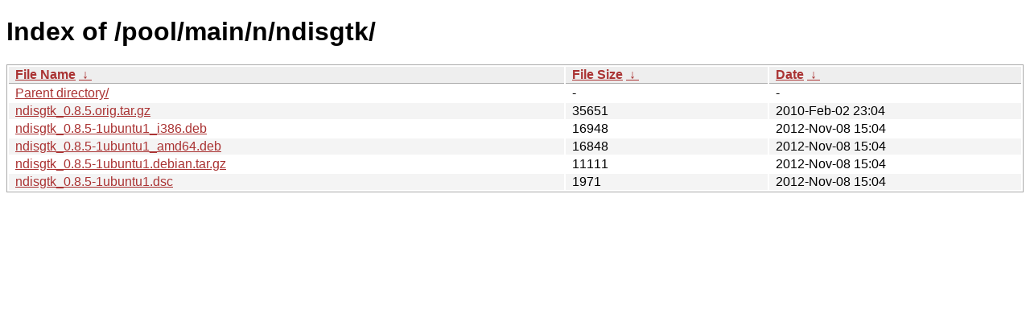

--- FILE ---
content_type: text/html
request_url: https://ftp.task.gda.pl/ubuntu/pool/main/n/ndisgtk/?C=S&O=D
body_size: 802
content:
<!DOCTYPE html><html><head><meta http-equiv="content-type" content="text/html; charset=utf-8"><meta name="viewport" content="width=device-width"><style type="text/css">body,html {background:#fff;font-family:"Bitstream Vera Sans","Lucida Grande","Lucida Sans Unicode",Lucidux,Verdana,Lucida,sans-serif;}tr:nth-child(even) {background:#f4f4f4;}th,td {padding:0.1em 0.5em;}th {text-align:left;font-weight:bold;background:#eee;border-bottom:1px solid #aaa;}#list {border:1px solid #aaa;width:100%;}a {color:#a33;}a:hover {color:#e33;}</style>

<title>Index of /pool/main/n/ndisgtk/</title>
</head><body><h1>Index of /pool/main/n/ndisgtk/</h1>
<table id="list"><thead><tr><th style="width:55%"><a href="?C=N&amp;O=A">File Name</a>&nbsp;<a href="?C=N&amp;O=D">&nbsp;&darr;&nbsp;</a></th><th style="width:20%"><a href="?C=S&amp;O=A">File Size</a>&nbsp;<a href="?C=S&amp;O=D">&nbsp;&darr;&nbsp;</a></th><th style="width:25%"><a href="?C=M&amp;O=A">Date</a>&nbsp;<a href="?C=M&amp;O=D">&nbsp;&darr;&nbsp;</a></th></tr></thead>
<tbody><tr><td class="link"><a href="../?C=S&amp;O=D">Parent directory/</a></td><td class="size">-</td><td class="date">-</td></tr>
<tr><td class="link"><a href="ndisgtk_0.8.5.orig.tar.gz" title="ndisgtk_0.8.5.orig.tar.gz">ndisgtk_0.8.5.orig.tar.gz</a></td><td class="size">              35651</td><td class="date">2010-Feb-02 23:04</td></tr>
<tr><td class="link"><a href="ndisgtk_0.8.5-1ubuntu1_i386.deb" title="ndisgtk_0.8.5-1ubuntu1_i386.deb">ndisgtk_0.8.5-1ubuntu1_i386.deb</a></td><td class="size">              16948</td><td class="date">2012-Nov-08 15:04</td></tr>
<tr><td class="link"><a href="ndisgtk_0.8.5-1ubuntu1_amd64.deb" title="ndisgtk_0.8.5-1ubuntu1_amd64.deb">ndisgtk_0.8.5-1ubuntu1_amd64.deb</a></td><td class="size">              16848</td><td class="date">2012-Nov-08 15:04</td></tr>
<tr><td class="link"><a href="ndisgtk_0.8.5-1ubuntu1.debian.tar.gz" title="ndisgtk_0.8.5-1ubuntu1.debian.tar.gz">ndisgtk_0.8.5-1ubuntu1.debian.tar.gz</a></td><td class="size">              11111</td><td class="date">2012-Nov-08 15:04</td></tr>
<tr><td class="link"><a href="ndisgtk_0.8.5-1ubuntu1.dsc" title="ndisgtk_0.8.5-1ubuntu1.dsc">ndisgtk_0.8.5-1ubuntu1.dsc</a></td><td class="size">               1971</td><td class="date">2012-Nov-08 15:04</td></tr>
</tbody></table></body></html>